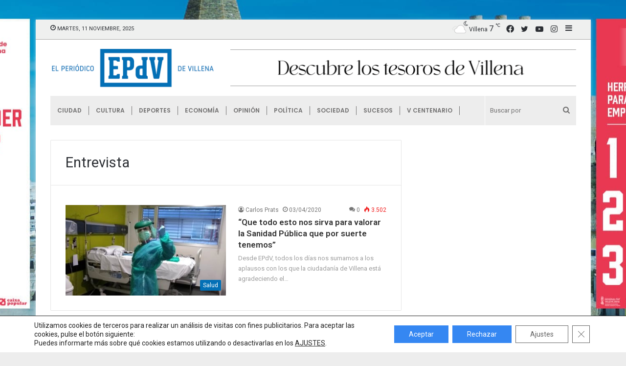

--- FILE ---
content_type: text/html; charset=utf-8
request_url: https://www.google.com/recaptcha/api2/aframe
body_size: 267
content:
<!DOCTYPE HTML><html><head><meta http-equiv="content-type" content="text/html; charset=UTF-8"></head><body><script nonce="xWZrax7Vpw69Ue1Mcguw_w">/** Anti-fraud and anti-abuse applications only. See google.com/recaptcha */ try{var clients={'sodar':'https://pagead2.googlesyndication.com/pagead/sodar?'};window.addEventListener("message",function(a){try{if(a.source===window.parent){var b=JSON.parse(a.data);var c=clients[b['id']];if(c){var d=document.createElement('img');d.src=c+b['params']+'&rc='+(localStorage.getItem("rc::a")?sessionStorage.getItem("rc::b"):"");window.document.body.appendChild(d);sessionStorage.setItem("rc::e",parseInt(sessionStorage.getItem("rc::e")||0)+1);localStorage.setItem("rc::h",'1762838135145');}}}catch(b){}});window.parent.postMessage("_grecaptcha_ready", "*");}catch(b){}</script></body></html>

--- FILE ---
content_type: image/svg+xml
request_url: https://elperiodicodevillena.com/wp-content/uploads/2023/01/impulso-cooperativo-svgRecurso-3.svg
body_size: 4242
content:
<svg xmlns="http://www.w3.org/2000/svg" viewBox="0 0 1894.98 288.74"><defs><style>.cls-1{fill:#fff;}</style></defs><g id="Capa_2" data-name="Capa 2"><g id="Capa_1-2" data-name="Capa 1"><path class="cls-1" d="M0,24.16A24.15,24.15,0,0,1,24.45,0a24.16,24.16,0,1,1,0,48.32A24.15,24.15,0,0,1,0,24.16ZM4.13,221V68.35H45.38V221Zm291.09,0H254V122c0-13-9.43-22.39-22.1-22.39S210.07,109,210.07,122v99H168.82V122c0-13-9.43-22.39-22.1-22.39S124.92,109,124.92,122v99H83.67V122.56c0-34.76,27.7-58.92,62.76-58.92,18.86,0,33.88,7.07,43.6,19.45,10.32-12.38,25.64-19.45,44.2-19.45,35.35,0,61,24.16,61,58.92Zm119.62,4.72c-21.22,0-39.48-8.55-46.85-21.22h-.88c.29,2.06.59,5,.59,13.26v71h-41V68.35h38v7.07a121.31,121.31,0,0,1-.59,13h.89c9.72-15,28.57-24.75,51.56-24.75,42.72,0,73.65,33.29,73.65,81S458.15,225.69,414.84,225.69Zm-48.62-81.32c0,26.51,17.09,44.78,41.25,44.78S449,170.88,449,144.37s-17.38-44.78-41.54-44.78S366.22,117.85,366.22,144.37ZM520.6,221V68.35h41.25V185H782.33V68.35h41.25V221Zm343-221h41.25V185h0V221H863.64ZM997.12,124.33l19.15,9.73c17.38,8.84,32.41,19.74,32.41,44.48,0,27.7-21.22,47.15-56.87,47.15-33.58,0-50.67-18.86-56.27-38.89l30.64-17.1c2.65,9.73,10.61,22.4,25.93,22.4,9.72,0,16.2-5,16.2-13.85,0-6.19-4.12-10.31-16.79-16.2l-16.21-8c-17.08-8.25-33-18.26-33-45.37,0-24.46,22.09-45.08,51.26-45.08,30,0,46.26,15.32,55.39,33.59l-28.58,17.09c-5.59-10.32-13.55-18-25.92-18-8.26,0-14.44,4.41-14.44,12.07C980,115.2,984.45,118.15,997.12,124.33Zm65.41,20.33c0-47.14,34.18-81,81.61-81s81.91,33.88,81.91,81c0,46.85-34.47,81-81.91,81S1062.53,191.51,1062.53,144.66Zm122-.59c0-26.22-16.21-44.48-40.37-44.48-23.86,0-40.36,18.26-40.36,44.48,0,26.52,16.5,45.08,40.36,45.08C1168.3,189.15,1184.51,170.59,1184.51,144.07Zm134.16,1.54c0-15.69,9.82-27.54,25.84-27.54,12,0,21,5.65,23.53,18.21l-8.12,1.32c-2-7.46-6.85-11.74-15.3-11.74-10.92,0-16.95,8.45-16.95,19.75s6,19.75,16.95,19.75c8.45,0,13.27-4.28,15.3-11.74L1368,155c-2.58,12.56-11.52,18.21-23.53,18.21C1328.49,173.2,1318.67,161.3,1318.67,145.61Zm112.39,0c0,15.85-10.26,27.59-26.49,27.59S1378,161.46,1378,145.61s10.26-27.54,26.55-27.54S1431.06,129.81,1431.06,145.61Zm-8.94,0c0-11.41-7-19.58-17.55-19.58S1387,134.2,1387,145.61s6.91,19.64,17.61,19.64S1422.12,157,1422.12,145.61Zm71.42,0c0,15.85-10.26,27.59-26.5,27.59s-26.55-11.74-26.55-27.59,10.26-27.54,26.55-27.54S1493.54,129.81,1493.54,145.61Zm-9,0c0-11.41-7-19.58-17.55-19.58s-17.61,8.17-17.61,19.58,6.92,19.64,17.61,19.64S1484.59,157,1484.59,145.61Zm72.68-.06c0,16.29-8.67,27.65-24,27.65-8.89,0-15.09-3.84-18.66-10.64v30.93h-8.93V119.17h8.5l.11,9.71c3.45-7.08,9.87-10.81,19-10.81C1548.66,118.07,1557.27,129.32,1557.27,145.55Zm-9.16,0c0-11.46-5.49-19.47-16.4-19.47-10.75,0-17.44,8.23-17.44,19.47s6.69,19.7,17.44,19.7C1542.62,165.25,1548.11,157,1548.11,145.55Zm67.25,2.86H1575.7c1,10.36,7,17.17,16.67,17.17,8,0,12.62-3.51,14.92-9.44l7.19,2c-2.91,9.93-11,15-22,15-15.85,0-25.73-11.85-25.73-27.65,0-15.46,9.71-27.48,24.9-27.48,15,0,23.86,10.65,23.86,26.55C1615.46,145.83,1615.46,147.09,1615.36,148.41Zm-8.78-7.08c-.77-10-6.09-15.8-15-15.8s-14.59,6.31-15.8,15.8Zm29.78-22.16H1628V172.1h8.67V145.28c0-13.55,10.37-19.8,20.52-17.39l.22-9.38c-9.6-2.08-17.56,2.36-21.07,11.36Zm77.89,45.75v7.13a22.7,22.7,0,0,1-5,.55c-7,0-9.66-3-10.26-8.73-3.46,5.6-10.15,9.27-18.71,9.27-10.91,0-18.21-5.92-18.21-15.63,0-11.46,10.7-15.36,24.85-15.36a92,92,0,0,1,11.36.77v-3.23c0-8.12-3-14.1-12.84-14.1-8,0-11.85,3.4-13.71,10.26l-8.18-2c2.53-10.37,10.15-15.75,21.84-15.75,20.07,0,21.55,14.16,21.55,21.67v20.13c0,3.07.82,5.27,4.39,5.27A18.87,18.87,0,0,0,1714.25,164.92Zm-16-15.31a95.13,95.13,0,0,0-10.87-.66c-10.14,0-15.68,2.31-15.68,8.34s4.22,8.39,10.09,8.39c6.91,0,13.11-3.12,16.46-8.39ZM1752.86,163a13.67,13.67,0,0,1-7.35,1.92c-6.31,0-9-3.46-9-10.75V126.63H1754v-7.46h-17.49V102.11l-8.89,1.32v15.74h-10.91v7.46h10.91v28.63c0,12,6.14,17.61,16.62,17.61a22,22,0,0,0,11-2.69Zm17.82-54a6.5,6.5,0,0,0,6.64-6.36,6.41,6.41,0,0,0-6.64-6.25,6.34,6.34,0,0,0-6.36,6.25A6.43,6.43,0,0,0,1770.68,109Zm4.61,63.08V119.17h-8.94V172.1Zm40.49-19.85c-1.54,4.44-2.86,8.72-4.28,13.21-1.43-4.38-2.86-8.83-4.34-13.21l-10.91-33.08h-9.93l18.76,52.93h12.78l18.76-52.93h-9.93Zm79.2-6.64c0,15.85-10.26,27.59-26.5,27.59s-26.54-11.74-26.54-27.59,10.25-27.54,26.54-27.54S1895,129.81,1895,145.61Zm-8.94,0c0-11.41-7-19.58-17.56-19.58s-17.61,8.17-17.61,19.58,6.92,19.64,17.61,19.64S1886,157,1886,145.61Z"/></g></g></svg>